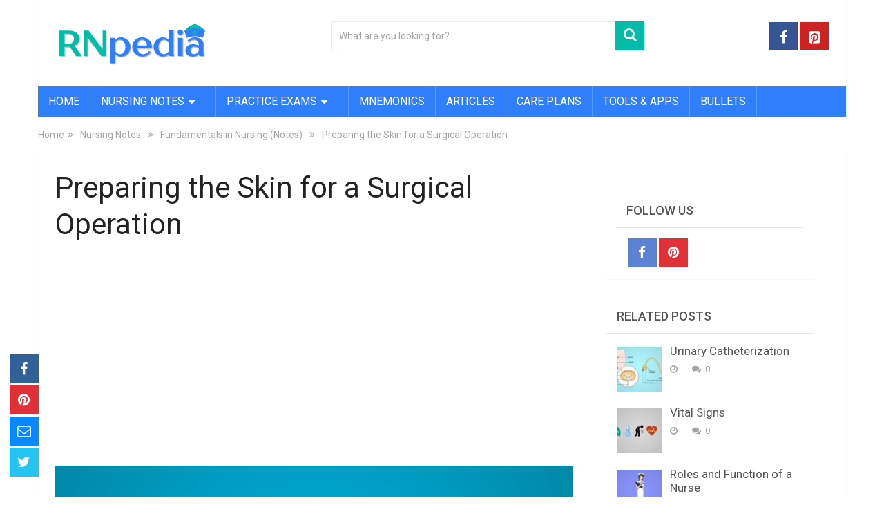

--- FILE ---
content_type: text/html; charset=UTF-8
request_url: https://www.rnpedia.com/nursing-notes/fundamentals-in-nursing-notes/preparing-skin-surgical-operation/
body_size: 15440
content:
<!DOCTYPE html>
<html class="no-js" lang="en-US">
<head>
	<meta charset="UTF-8">
	<!-- Always force latest IE rendering engine (even in intranet) & Chrome Frame -->
	<!--[if IE ]>
	<meta http-equiv="X-UA-Compatible" content="IE=edge,chrome=1">
	<![endif]-->
	<link rel="profile" href="http://gmpg.org/xfn/11" />
	
                    <link rel="icon" href="https://www.rnpedia.com/wp-content/uploads/2020/12/cropped-rnpedia-logo-32x32.png" sizes="32x32" />                    
                    <meta name="msapplication-TileImage" content="https://www.rnpedia.com/wp-content/uploads/2020/12/cropped-rnpedia-logo-270x270.png">        
                    <link rel="apple-touch-icon-precomposed" href="https://www.rnpedia.com/wp-content/uploads/2020/12/cropped-rnpedia-logo-180x180.png">        
                    <meta name="viewport" content="width=device-width, initial-scale=1">
            <meta name="apple-mobile-web-app-capable" content="yes">
            <meta name="apple-mobile-web-app-status-bar-style" content="black">
        
        	<link rel="pingback" href="https://www.rnpedia.com/xmlrpc.php" />
	<meta name='robots' content='index, follow, max-image-preview:large, max-snippet:-1, max-video-preview:-1' />
	<style>img:is([sizes="auto" i], [sizes^="auto," i]) { contain-intrinsic-size: 3000px 1500px }</style>
	<script type="text/javascript">document.documentElement.className = document.documentElement.className.replace( /\bno-js\b/,'js' );</script>
	<!-- This site is optimized with the Yoast SEO plugin v26.7 - https://yoast.com/wordpress/plugins/seo/ -->
	<title>Preparing the Skin for a Surgical Operation - RNpedia</title>
	<link rel="canonical" href="https://www.rnpedia.com/nursing-notes/fundamentals-in-nursing-notes/preparing-skin-surgical-operation/" />
	<meta property="og:locale" content="en_US" />
	<meta property="og:type" content="article" />
	<meta property="og:title" content="Preparing the Skin for a Surgical Operation - RNpedia" />
	<meta property="og:description" content="I. Purpose: To make the skin as clean as possible with a minimum irritation to prevent infection II. Preparation of the Patient and the Environment: Explain the procedure to the patient. Close the window if necessary Draw the curtains III. Equipments: Tray containing: Safety razor with new blade A bowl for soap solution A bowl for warm water Bottle of green soap Several O.S Cotton applicators Kidney basin Flashlight p.r.n Bath towel Washcloth Bed protector Bed screen p.r.n IV. Procedure: Read the order book to verify the patient’s name and the area to be shaved. Wash your hands and bring" />
	<meta property="og:url" content="https://www.rnpedia.com/nursing-notes/fundamentals-in-nursing-notes/preparing-skin-surgical-operation/" />
	<meta property="og:site_name" content="RNpedia" />
	<meta property="article:publisher" content="https://facebook.com/rnpedia" />
	<meta property="article:published_time" content="2014-12-28T10:23:28+00:00" />
	<meta property="article:modified_time" content="2017-09-20T03:20:26+00:00" />
	<meta property="og:image" content="https://secureservercdn.net/45.40.146.38/dcb.952.myftpupload.com/wp-content/uploads/2014/12/Preparing-the-Skin-for-a-Surgical-Operation.jpg?time=1663816885" />
	<meta property="og:image:width" content="1024" />
	<meta property="og:image:height" content="512" />
	<meta property="og:image:type" content="image/jpeg" />
	<meta name="author" content="rnpedia" />
	<meta name="twitter:label1" content="Written by" />
	<meta name="twitter:data1" content="rnpedia" />
	<meta name="twitter:label2" content="Est. reading time" />
	<meta name="twitter:data2" content="2 minutes" />
	<script type="application/ld+json" class="yoast-schema-graph">{"@context":"https://schema.org","@graph":[{"@type":"Article","@id":"https://www.rnpedia.com/nursing-notes/fundamentals-in-nursing-notes/preparing-skin-surgical-operation/#article","isPartOf":{"@id":"https://www.rnpedia.com/nursing-notes/fundamentals-in-nursing-notes/preparing-skin-surgical-operation/"},"author":{"name":"rnpedia","@id":"https://www.rnpedia.com/#/schema/person/6d7a0f1524fc0a81614ea47452ca84a0"},"headline":"Preparing the Skin for a Surgical Operation","datePublished":"2014-12-28T10:23:28+00:00","dateModified":"2017-09-20T03:20:26+00:00","mainEntityOfPage":{"@id":"https://www.rnpedia.com/nursing-notes/fundamentals-in-nursing-notes/preparing-skin-surgical-operation/"},"wordCount":438,"publisher":{"@id":"https://www.rnpedia.com/#organization"},"image":{"@id":"https://www.rnpedia.com/nursing-notes/fundamentals-in-nursing-notes/preparing-skin-surgical-operation/#primaryimage"},"thumbnailUrl":"https://www.rnpedia.com/wp-content/uploads/2014/12/Preparing-the-Skin-for-a-Surgical-Operation.jpg","articleSection":["Fundamentals in Nursing (Notes)"],"inLanguage":"en-US"},{"@type":"WebPage","@id":"https://www.rnpedia.com/nursing-notes/fundamentals-in-nursing-notes/preparing-skin-surgical-operation/","url":"https://www.rnpedia.com/nursing-notes/fundamentals-in-nursing-notes/preparing-skin-surgical-operation/","name":"Preparing the Skin for a Surgical Operation - RNpedia","isPartOf":{"@id":"https://www.rnpedia.com/#website"},"primaryImageOfPage":{"@id":"https://www.rnpedia.com/nursing-notes/fundamentals-in-nursing-notes/preparing-skin-surgical-operation/#primaryimage"},"image":{"@id":"https://www.rnpedia.com/nursing-notes/fundamentals-in-nursing-notes/preparing-skin-surgical-operation/#primaryimage"},"thumbnailUrl":"https://www.rnpedia.com/wp-content/uploads/2014/12/Preparing-the-Skin-for-a-Surgical-Operation.jpg","datePublished":"2014-12-28T10:23:28+00:00","dateModified":"2017-09-20T03:20:26+00:00","breadcrumb":{"@id":"https://www.rnpedia.com/nursing-notes/fundamentals-in-nursing-notes/preparing-skin-surgical-operation/#breadcrumb"},"inLanguage":"en-US","potentialAction":[{"@type":"ReadAction","target":["https://www.rnpedia.com/nursing-notes/fundamentals-in-nursing-notes/preparing-skin-surgical-operation/"]}]},{"@type":"ImageObject","inLanguage":"en-US","@id":"https://www.rnpedia.com/nursing-notes/fundamentals-in-nursing-notes/preparing-skin-surgical-operation/#primaryimage","url":"https://www.rnpedia.com/wp-content/uploads/2014/12/Preparing-the-Skin-for-a-Surgical-Operation.jpg","contentUrl":"https://www.rnpedia.com/wp-content/uploads/2014/12/Preparing-the-Skin-for-a-Surgical-Operation.jpg","width":1024,"height":512},{"@type":"BreadcrumbList","@id":"https://www.rnpedia.com/nursing-notes/fundamentals-in-nursing-notes/preparing-skin-surgical-operation/#breadcrumb","itemListElement":[{"@type":"ListItem","position":1,"name":"Home","item":"https://www.rnpedia.com/"},{"@type":"ListItem","position":2,"name":"Nursing Notes","item":"https://www.rnpedia.com/nursing-notes/"},{"@type":"ListItem","position":3,"name":"Fundamentals in Nursing (Notes)","item":"https://www.rnpedia.com/nursing-notes/fundamentals-in-nursing-notes/"},{"@type":"ListItem","position":4,"name":"Preparing the Skin for a Surgical Operation"}]},{"@type":"WebSite","@id":"https://www.rnpedia.com/#website","url":"https://www.rnpedia.com/","name":"RNpedia","description":"The best online academic resource for nurses.","publisher":{"@id":"https://www.rnpedia.com/#organization"},"potentialAction":[{"@type":"SearchAction","target":{"@type":"EntryPoint","urlTemplate":"https://www.rnpedia.com/?s={search_term_string}"},"query-input":{"@type":"PropertyValueSpecification","valueRequired":true,"valueName":"search_term_string"}}],"inLanguage":"en-US"},{"@type":"Organization","@id":"https://www.rnpedia.com/#organization","name":"RNpedia","url":"https://www.rnpedia.com/","logo":{"@type":"ImageObject","inLanguage":"en-US","@id":"https://www.rnpedia.com/#/schema/logo/image/","url":"https://secureservercdn.net/45.40.146.38/dcb.952.myftpupload.com/wp-content/uploads/2015/04/RNpedia-Logo-e1434859144540.png?time=1663816867","contentUrl":"https://secureservercdn.net/45.40.146.38/dcb.952.myftpupload.com/wp-content/uploads/2015/04/RNpedia-Logo-e1434859144540.png?time=1663816867","width":300,"height":279,"caption":"RNpedia"},"image":{"@id":"https://www.rnpedia.com/#/schema/logo/image/"},"sameAs":["https://facebook.com/rnpedia","https://x.com/rnpedia","https://www.pinterest.com/rnpedia/"]},{"@type":"Person","@id":"https://www.rnpedia.com/#/schema/person/6d7a0f1524fc0a81614ea47452ca84a0","name":"rnpedia","url":"https://www.rnpedia.com/author/rnpedia/"}]}</script>
	<!-- / Yoast SEO plugin. -->


<link rel='stylesheet' id='wp-block-library-css' href='https://www.rnpedia.com/wp-includes/css/dist/block-library/style.min.css?ver=6.8.3' type='text/css' media='all' />
<style id='wp-block-library-theme-inline-css' type='text/css'>
.wp-block-audio :where(figcaption){color:#555;font-size:13px;text-align:center}.is-dark-theme .wp-block-audio :where(figcaption){color:#ffffffa6}.wp-block-audio{margin:0 0 1em}.wp-block-code{border:1px solid #ccc;border-radius:4px;font-family:Menlo,Consolas,monaco,monospace;padding:.8em 1em}.wp-block-embed :where(figcaption){color:#555;font-size:13px;text-align:center}.is-dark-theme .wp-block-embed :where(figcaption){color:#ffffffa6}.wp-block-embed{margin:0 0 1em}.blocks-gallery-caption{color:#555;font-size:13px;text-align:center}.is-dark-theme .blocks-gallery-caption{color:#ffffffa6}:root :where(.wp-block-image figcaption){color:#555;font-size:13px;text-align:center}.is-dark-theme :root :where(.wp-block-image figcaption){color:#ffffffa6}.wp-block-image{margin:0 0 1em}.wp-block-pullquote{border-bottom:4px solid;border-top:4px solid;color:currentColor;margin-bottom:1.75em}.wp-block-pullquote cite,.wp-block-pullquote footer,.wp-block-pullquote__citation{color:currentColor;font-size:.8125em;font-style:normal;text-transform:uppercase}.wp-block-quote{border-left:.25em solid;margin:0 0 1.75em;padding-left:1em}.wp-block-quote cite,.wp-block-quote footer{color:currentColor;font-size:.8125em;font-style:normal;position:relative}.wp-block-quote:where(.has-text-align-right){border-left:none;border-right:.25em solid;padding-left:0;padding-right:1em}.wp-block-quote:where(.has-text-align-center){border:none;padding-left:0}.wp-block-quote.is-large,.wp-block-quote.is-style-large,.wp-block-quote:where(.is-style-plain){border:none}.wp-block-search .wp-block-search__label{font-weight:700}.wp-block-search__button{border:1px solid #ccc;padding:.375em .625em}:where(.wp-block-group.has-background){padding:1.25em 2.375em}.wp-block-separator.has-css-opacity{opacity:.4}.wp-block-separator{border:none;border-bottom:2px solid;margin-left:auto;margin-right:auto}.wp-block-separator.has-alpha-channel-opacity{opacity:1}.wp-block-separator:not(.is-style-wide):not(.is-style-dots){width:100px}.wp-block-separator.has-background:not(.is-style-dots){border-bottom:none;height:1px}.wp-block-separator.has-background:not(.is-style-wide):not(.is-style-dots){height:2px}.wp-block-table{margin:0 0 1em}.wp-block-table td,.wp-block-table th{word-break:normal}.wp-block-table :where(figcaption){color:#555;font-size:13px;text-align:center}.is-dark-theme .wp-block-table :where(figcaption){color:#ffffffa6}.wp-block-video :where(figcaption){color:#555;font-size:13px;text-align:center}.is-dark-theme .wp-block-video :where(figcaption){color:#ffffffa6}.wp-block-video{margin:0 0 1em}:root :where(.wp-block-template-part.has-background){margin-bottom:0;margin-top:0;padding:1.25em 2.375em}
</style>
<style id='classic-theme-styles-inline-css' type='text/css'>
/*! This file is auto-generated */
.wp-block-button__link{color:#fff;background-color:#32373c;border-radius:9999px;box-shadow:none;text-decoration:none;padding:calc(.667em + 2px) calc(1.333em + 2px);font-size:1.125em}.wp-block-file__button{background:#32373c;color:#fff;text-decoration:none}
</style>
<style id='inline-spoilers-block-style-inline-css' type='text/css'>
.wp-block-inline-spoilers-block{background:#f5f5f5;border:1px solid #c3cbd1;border-left-width:2px;box-sizing:border-box;clear:both;padding:0 10px}.wp-block-inline-spoilers-block .spoiler-title,.wp-block-inline-spoilers-block summary{background-color:#e9e9e6;background-image:url([data-uri]);background-position:6px;background-repeat:no-repeat;border-bottom:1px solid #c3cbd1;cursor:pointer;font-weight:700;line-height:1.5;list-style:none;margin:0 -10px -1px;outline:0;padding:0 6px 0 23px;text-align:left}.wp-block-inline-spoilers-block[open]>.spoiler-title,.wp-block-inline-spoilers-block[open]>summary{background-image:url([data-uri]);margin:0 -10px 2px}div.spoiler-wrap{background-color:#e9e9e6;border:1px solid #c3cbd1;border-left-width:2px;clear:both;display:block;margin:6px 0;padding:0}div.spoiler-head{color:#2a2a2a;cursor:pointer;display:block;font-weight:700;line-height:1.5;margin-left:6px;padding:0 6px 0 14px;text-align:left}div.spoiler-head.collapsed{background:url([data-uri]) 0 no-repeat}div.spoiler-head.expanded{background:url([data-uri]) 0 no-repeat}div.spoiler-head.collapsed.no-icon,div.spoiler-head.expanded.no-icon{background:0 0;cursor:auto;padding:0 6px}div.spoiler-body{background:#f5f5f5;border-top:1px solid #c3cbd1;padding:2px 6px}.wp-block-inline-spoilers-block:has(.spoiler-wrap){background:transparent;border:0;padding:0}

</style>
<link rel='stylesheet' id='quads-style-css-css' href='https://www.rnpedia.com/wp-content/plugins/quick-adsense-reloaded/includes/gutenberg/dist/blocks.style.build.css?ver=2.0.98.1' type='text/css' media='all' />
<style id='global-styles-inline-css' type='text/css'>
:root{--wp--preset--aspect-ratio--square: 1;--wp--preset--aspect-ratio--4-3: 4/3;--wp--preset--aspect-ratio--3-4: 3/4;--wp--preset--aspect-ratio--3-2: 3/2;--wp--preset--aspect-ratio--2-3: 2/3;--wp--preset--aspect-ratio--16-9: 16/9;--wp--preset--aspect-ratio--9-16: 9/16;--wp--preset--color--black: #000000;--wp--preset--color--cyan-bluish-gray: #abb8c3;--wp--preset--color--white: #ffffff;--wp--preset--color--pale-pink: #f78da7;--wp--preset--color--vivid-red: #cf2e2e;--wp--preset--color--luminous-vivid-orange: #ff6900;--wp--preset--color--luminous-vivid-amber: #fcb900;--wp--preset--color--light-green-cyan: #7bdcb5;--wp--preset--color--vivid-green-cyan: #00d084;--wp--preset--color--pale-cyan-blue: #8ed1fc;--wp--preset--color--vivid-cyan-blue: #0693e3;--wp--preset--color--vivid-purple: #9b51e0;--wp--preset--gradient--vivid-cyan-blue-to-vivid-purple: linear-gradient(135deg,rgba(6,147,227,1) 0%,rgb(155,81,224) 100%);--wp--preset--gradient--light-green-cyan-to-vivid-green-cyan: linear-gradient(135deg,rgb(122,220,180) 0%,rgb(0,208,130) 100%);--wp--preset--gradient--luminous-vivid-amber-to-luminous-vivid-orange: linear-gradient(135deg,rgba(252,185,0,1) 0%,rgba(255,105,0,1) 100%);--wp--preset--gradient--luminous-vivid-orange-to-vivid-red: linear-gradient(135deg,rgba(255,105,0,1) 0%,rgb(207,46,46) 100%);--wp--preset--gradient--very-light-gray-to-cyan-bluish-gray: linear-gradient(135deg,rgb(238,238,238) 0%,rgb(169,184,195) 100%);--wp--preset--gradient--cool-to-warm-spectrum: linear-gradient(135deg,rgb(74,234,220) 0%,rgb(151,120,209) 20%,rgb(207,42,186) 40%,rgb(238,44,130) 60%,rgb(251,105,98) 80%,rgb(254,248,76) 100%);--wp--preset--gradient--blush-light-purple: linear-gradient(135deg,rgb(255,206,236) 0%,rgb(152,150,240) 100%);--wp--preset--gradient--blush-bordeaux: linear-gradient(135deg,rgb(254,205,165) 0%,rgb(254,45,45) 50%,rgb(107,0,62) 100%);--wp--preset--gradient--luminous-dusk: linear-gradient(135deg,rgb(255,203,112) 0%,rgb(199,81,192) 50%,rgb(65,88,208) 100%);--wp--preset--gradient--pale-ocean: linear-gradient(135deg,rgb(255,245,203) 0%,rgb(182,227,212) 50%,rgb(51,167,181) 100%);--wp--preset--gradient--electric-grass: linear-gradient(135deg,rgb(202,248,128) 0%,rgb(113,206,126) 100%);--wp--preset--gradient--midnight: linear-gradient(135deg,rgb(2,3,129) 0%,rgb(40,116,252) 100%);--wp--preset--font-size--small: 13px;--wp--preset--font-size--medium: 20px;--wp--preset--font-size--large: 36px;--wp--preset--font-size--x-large: 42px;--wp--preset--spacing--20: 0.44rem;--wp--preset--spacing--30: 0.67rem;--wp--preset--spacing--40: 1rem;--wp--preset--spacing--50: 1.5rem;--wp--preset--spacing--60: 2.25rem;--wp--preset--spacing--70: 3.38rem;--wp--preset--spacing--80: 5.06rem;--wp--preset--shadow--natural: 6px 6px 9px rgba(0, 0, 0, 0.2);--wp--preset--shadow--deep: 12px 12px 50px rgba(0, 0, 0, 0.4);--wp--preset--shadow--sharp: 6px 6px 0px rgba(0, 0, 0, 0.2);--wp--preset--shadow--outlined: 6px 6px 0px -3px rgba(255, 255, 255, 1), 6px 6px rgba(0, 0, 0, 1);--wp--preset--shadow--crisp: 6px 6px 0px rgba(0, 0, 0, 1);}:where(.is-layout-flex){gap: 0.5em;}:where(.is-layout-grid){gap: 0.5em;}body .is-layout-flex{display: flex;}.is-layout-flex{flex-wrap: wrap;align-items: center;}.is-layout-flex > :is(*, div){margin: 0;}body .is-layout-grid{display: grid;}.is-layout-grid > :is(*, div){margin: 0;}:where(.wp-block-columns.is-layout-flex){gap: 2em;}:where(.wp-block-columns.is-layout-grid){gap: 2em;}:where(.wp-block-post-template.is-layout-flex){gap: 1.25em;}:where(.wp-block-post-template.is-layout-grid){gap: 1.25em;}.has-black-color{color: var(--wp--preset--color--black) !important;}.has-cyan-bluish-gray-color{color: var(--wp--preset--color--cyan-bluish-gray) !important;}.has-white-color{color: var(--wp--preset--color--white) !important;}.has-pale-pink-color{color: var(--wp--preset--color--pale-pink) !important;}.has-vivid-red-color{color: var(--wp--preset--color--vivid-red) !important;}.has-luminous-vivid-orange-color{color: var(--wp--preset--color--luminous-vivid-orange) !important;}.has-luminous-vivid-amber-color{color: var(--wp--preset--color--luminous-vivid-amber) !important;}.has-light-green-cyan-color{color: var(--wp--preset--color--light-green-cyan) !important;}.has-vivid-green-cyan-color{color: var(--wp--preset--color--vivid-green-cyan) !important;}.has-pale-cyan-blue-color{color: var(--wp--preset--color--pale-cyan-blue) !important;}.has-vivid-cyan-blue-color{color: var(--wp--preset--color--vivid-cyan-blue) !important;}.has-vivid-purple-color{color: var(--wp--preset--color--vivid-purple) !important;}.has-black-background-color{background-color: var(--wp--preset--color--black) !important;}.has-cyan-bluish-gray-background-color{background-color: var(--wp--preset--color--cyan-bluish-gray) !important;}.has-white-background-color{background-color: var(--wp--preset--color--white) !important;}.has-pale-pink-background-color{background-color: var(--wp--preset--color--pale-pink) !important;}.has-vivid-red-background-color{background-color: var(--wp--preset--color--vivid-red) !important;}.has-luminous-vivid-orange-background-color{background-color: var(--wp--preset--color--luminous-vivid-orange) !important;}.has-luminous-vivid-amber-background-color{background-color: var(--wp--preset--color--luminous-vivid-amber) !important;}.has-light-green-cyan-background-color{background-color: var(--wp--preset--color--light-green-cyan) !important;}.has-vivid-green-cyan-background-color{background-color: var(--wp--preset--color--vivid-green-cyan) !important;}.has-pale-cyan-blue-background-color{background-color: var(--wp--preset--color--pale-cyan-blue) !important;}.has-vivid-cyan-blue-background-color{background-color: var(--wp--preset--color--vivid-cyan-blue) !important;}.has-vivid-purple-background-color{background-color: var(--wp--preset--color--vivid-purple) !important;}.has-black-border-color{border-color: var(--wp--preset--color--black) !important;}.has-cyan-bluish-gray-border-color{border-color: var(--wp--preset--color--cyan-bluish-gray) !important;}.has-white-border-color{border-color: var(--wp--preset--color--white) !important;}.has-pale-pink-border-color{border-color: var(--wp--preset--color--pale-pink) !important;}.has-vivid-red-border-color{border-color: var(--wp--preset--color--vivid-red) !important;}.has-luminous-vivid-orange-border-color{border-color: var(--wp--preset--color--luminous-vivid-orange) !important;}.has-luminous-vivid-amber-border-color{border-color: var(--wp--preset--color--luminous-vivid-amber) !important;}.has-light-green-cyan-border-color{border-color: var(--wp--preset--color--light-green-cyan) !important;}.has-vivid-green-cyan-border-color{border-color: var(--wp--preset--color--vivid-green-cyan) !important;}.has-pale-cyan-blue-border-color{border-color: var(--wp--preset--color--pale-cyan-blue) !important;}.has-vivid-cyan-blue-border-color{border-color: var(--wp--preset--color--vivid-cyan-blue) !important;}.has-vivid-purple-border-color{border-color: var(--wp--preset--color--vivid-purple) !important;}.has-vivid-cyan-blue-to-vivid-purple-gradient-background{background: var(--wp--preset--gradient--vivid-cyan-blue-to-vivid-purple) !important;}.has-light-green-cyan-to-vivid-green-cyan-gradient-background{background: var(--wp--preset--gradient--light-green-cyan-to-vivid-green-cyan) !important;}.has-luminous-vivid-amber-to-luminous-vivid-orange-gradient-background{background: var(--wp--preset--gradient--luminous-vivid-amber-to-luminous-vivid-orange) !important;}.has-luminous-vivid-orange-to-vivid-red-gradient-background{background: var(--wp--preset--gradient--luminous-vivid-orange-to-vivid-red) !important;}.has-very-light-gray-to-cyan-bluish-gray-gradient-background{background: var(--wp--preset--gradient--very-light-gray-to-cyan-bluish-gray) !important;}.has-cool-to-warm-spectrum-gradient-background{background: var(--wp--preset--gradient--cool-to-warm-spectrum) !important;}.has-blush-light-purple-gradient-background{background: var(--wp--preset--gradient--blush-light-purple) !important;}.has-blush-bordeaux-gradient-background{background: var(--wp--preset--gradient--blush-bordeaux) !important;}.has-luminous-dusk-gradient-background{background: var(--wp--preset--gradient--luminous-dusk) !important;}.has-pale-ocean-gradient-background{background: var(--wp--preset--gradient--pale-ocean) !important;}.has-electric-grass-gradient-background{background: var(--wp--preset--gradient--electric-grass) !important;}.has-midnight-gradient-background{background: var(--wp--preset--gradient--midnight) !important;}.has-small-font-size{font-size: var(--wp--preset--font-size--small) !important;}.has-medium-font-size{font-size: var(--wp--preset--font-size--medium) !important;}.has-large-font-size{font-size: var(--wp--preset--font-size--large) !important;}.has-x-large-font-size{font-size: var(--wp--preset--font-size--x-large) !important;}
:where(.wp-block-post-template.is-layout-flex){gap: 1.25em;}:where(.wp-block-post-template.is-layout-grid){gap: 1.25em;}
:where(.wp-block-columns.is-layout-flex){gap: 2em;}:where(.wp-block-columns.is-layout-grid){gap: 2em;}
:root :where(.wp-block-pullquote){font-size: 1.5em;line-height: 1.6;}
</style>
<link rel='stylesheet' id='inline-spoilers-css-css' href='https://www.rnpedia.com/wp-content/plugins/inline-spoilers/build/style-index.css?ver=2.1.0' type='text/css' media='all' />
<link rel='stylesheet' id='quiz-maker-css' href='https://www.rnpedia.com/wp-content/plugins/quiz-maker/public/css/quiz-maker-public.css?ver=21.8.3.100' type='text/css' media='all' />
<link rel='stylesheet' id='wp-components-css' href='https://www.rnpedia.com/wp-includes/css/dist/components/style.min.css?ver=6.8.3' type='text/css' media='all' />
<link rel='stylesheet' id='godaddy-styles-css' href='https://www.rnpedia.com/wp-content/mu-plugins/vendor/wpex/godaddy-launch/includes/Dependencies/GoDaddy/Styles/build/latest.css?ver=2.0.2' type='text/css' media='all' />
<link rel='stylesheet' id='bsearch-style-css' href='https://www.rnpedia.com/wp-content/plugins/better-search/includes/css/bsearch-styles.min.css?ver=4.1.2' type='text/css' media='all' />
<link rel='stylesheet' id='sociallyviral-stylesheet-css' href='https://www.rnpedia.com/wp-content/themes/mts_sociallyviral/style.css?ver=6.8.3' type='text/css' media='all' />
<style id='sociallyviral-stylesheet-inline-css' type='text/css'>

        body, .sidebar.c-4-12, #header #s {background-color:#ffffff;background-image:url(https://www.rnpedia.com/wp-content/themes/mts_sociallyviral/images/nobg.png);}

        #primary-navigation, .navigation ul ul, .pagination a, .pagination .dots, .latestPost-review-wrapper, .single_post .thecategory, .single-prev-next a:hover, .tagcloud a:hover, #commentform input#submit:hover, .contactform #submit:hover, .post-label, .latestPost .review-type-circle.review-total-only, .latestPost .review-type-circle.wp-review-show-total, .bypostauthor .fn:after, #primary-navigation .navigation.mobile-menu-wrapper, #wpmm-megamenu .review-total-only, .owl-controls .owl-dot.active span, .owl-controls .owl-dot:hover span, .owl-prev, .owl-next, .woocommerce a.button, .woocommerce-page a.button, .woocommerce button.button, .woocommerce-page button.button, .woocommerce input.button, .woocommerce-page input.button, .woocommerce #respond input#submit, .woocommerce-page #respond input#submit, .woocommerce #content input.button, .woocommerce-page #content input.button, .woocommerce nav.woocommerce-pagination ul li a, .woocommerce-page nav.woocommerce-pagination ul li a, .woocommerce #content nav.woocommerce-pagination ul li a, .woocommerce-page #content nav.woocommerce-pagination ul li a, .woocommerce .bypostauthor:after, #searchsubmit, .woocommerce nav.woocommerce-pagination ul li span.current, .woocommerce-page nav.woocommerce-pagination ul li span.current, .woocommerce #content nav.woocommerce-pagination ul li span.current, .woocommerce-page #content nav.woocommerce-pagination ul li span.current, .woocommerce nav.woocommerce-pagination ul li a:hover, .woocommerce-page nav.woocommerce-pagination ul li a:hover, .woocommerce #content nav.woocommerce-pagination ul li a:hover, .woocommerce-page #content nav.woocommerce-pagination ul li a:hover, .woocommerce nav.woocommerce-pagination ul li a:focus, .woocommerce-page nav.woocommerce-pagination ul li a:focus, .woocommerce #content nav.woocommerce-pagination ul li a:focus, .woocommerce-page #content nav.woocommerce-pagination ul li a:focus, .woocommerce a.button, .woocommerce-page a.button, .woocommerce button.button, .woocommerce-page button.button, .woocommerce input.button, .woocommerce-page input.button, .woocommerce #respond input#submit, .woocommerce-page #respond input#submit, .woocommerce #content input.button, .woocommerce-page #content input.button { background-color: #2f7efc; color: #fff; }

        #searchform .fa-search, .currenttext, .pagination a:hover, .single .pagination a:hover .currenttext, .page-numbers.current, .pagination .nav-previous a:hover, .pagination .nav-next a:hover, .single-prev-next a, .tagcloud a, #commentform input#submit, .contact-form #mtscontact_submit, .woocommerce-product-search input[type='submit'], .woocommerce-account .woocommerce-MyAccount-navigation li.is-active { background-color: #00bca9; }

        .thecontent a, .post .tags a, #commentform a, .author-posts a:hover, .fn a, a { color: #2f7efc; }

        .latestPost .title:hover, .latestPost .title a:hover, .post-info a:hover, .single_post .post-info a:hover, .copyrights a:hover, .thecontent a:hover, .breadcrumb a:hover, .sidebar.c-4-12 a:hover, .post .tags a:hover, #commentform a:hover, .author-posts a, .reply a:hover, .ajax-search-results li a:hover, .ajax-search-meta .results-link { color: #00bca9; }

        .wpmm-megamenu-showing.wpmm-light-scheme { background-color:#2f7efc!important; }

        input#author:hover, input#email:hover, input#url:hover, #comment:hover, .contact-form input:hover, .contact-form textarea:hover, .woocommerce-product-search input[type='submit'] { border-color: #00bca9; }

        
        .shareit { bottom: 0; left: auto; margin: 0 0 0 -68px; width: 44px; position: fixed; padding: 5px; border:none; border-right: 0;}
        .share-item {margin: 2px;} .single-prev-next { width: 100%; } .single-prev-next a:nth-child(2) { float: right; } .rrssb-buttons li a .text { display: none; } .rrssb-buttons li.stumbleupon { max-width: 45px; }
        
        
        
        hr {
    border-color: #232323;
    width:"80%";
}

table {
    border-collapse: collapse;
}

table, td, th {
    border: 1px solid #C5C5C5;
}

.thecategory {
    display: none;
}
.single-prev-next {
    display: none;
}

strong, b { font-weight: 500 }

a:hover { color: #00c4bd }

#primary-navigation a {
    padding: 10px 15px;
}


::-moz-selection {
    background-color: #00bca9;
    color: #fff;
}

::selection {
    background-color: #00bca9;
    color: #fff;
}

.wp-caption p.wp-caption-text {
font-size: 14px;

}

@media screen and (max-width:848px){
.article {
    width: 100%;
}
.sidebar.c-4-12 {
    float: none;
    margin: auto;
    min-width: 300px;
}}


h3.featured-category-title a {
    font-size: 24px;
}


@media screen and (max-width: 480px) {
.featured-thumbnail {
    max-height: none !important;
}}

@media screen and (max-width: 480px) {
#featured-thumbnail {
    max-height: none !important;
}}


.related-posts article header {
    margin-bottom: 0;
    border-top: 0;
    min-height: inherit;
}

.latestPost header {
    min-height: 10px;
}

.home-h2 .sidebar .widget.mts_ad_300_widget > div {
background:#ffffff;
}

.ajax-search-results li .meta {
color: #EFEDE8;
}

i.fa.fa-calendar {
    display: none;
}

#logo img {
    width: 220px;  /* Set the logo width */
    height: 66px;  /* Set the logo height */
    object-fit: contain; /* Ensures the image scales correctly within the container */
}
            
</style>
<link rel='stylesheet' id='responsive-css' href='https://www.rnpedia.com/wp-content/themes/mts_sociallyviral/css/responsive.css?ver=6.8.3' type='text/css' media='all' />
<link rel='stylesheet' id='fontawesome-css' href='https://www.rnpedia.com/wp-content/themes/mts_sociallyviral/css/font-awesome.min.css?ver=6.8.3' type='text/css' media='all' />
<style id='quads-styles-inline-css' type='text/css'>

    .quads-location ins.adsbygoogle {
        background: transparent !important;
    }.quads-location .quads_rotator_img{ opacity:1 !important;}
    .quads.quads_ad_container { display: grid; grid-template-columns: auto; grid-gap: 10px; padding: 10px; }
    .grid_image{animation: fadeIn 0.5s;-webkit-animation: fadeIn 0.5s;-moz-animation: fadeIn 0.5s;
        -o-animation: fadeIn 0.5s;-ms-animation: fadeIn 0.5s;}
    .quads-ad-label { font-size: 12px; text-align: center; color: #333;}
    .quads_click_impression { display: none;} .quads-location, .quads-ads-space{max-width:100%;} @media only screen and (max-width: 480px) { .quads-ads-space, .penci-builder-element .quads-ads-space{max-width:340px;}}
</style>
<script type="text/javascript" src="https://www.rnpedia.com/wp-includes/js/jquery/jquery.min.js?ver=3.7.1" id="jquery-core-js"></script>
<script type="text/javascript" src="https://www.rnpedia.com/wp-content/plugins/wp-quads-pro/assets/js/ads.js?ver=2.0.98.1" id="quads-ad-ga-js"></script>
<script type="text/javascript" id="mts_ajax-js-extra">
/* <![CDATA[ */
var mts_ajax_search = {"url":"https:\/\/www.rnpedia.com\/wp-admin\/admin-ajax.php","ajax_search":"1"};
/* ]]> */
</script>
<script type="text/javascript" async="async" src="https://www.rnpedia.com/wp-content/themes/mts_sociallyviral/js/ajax.js?ver=6.8.3" id="mts_ajax-js"></script>
<link rel="https://api.w.org/" href="https://www.rnpedia.com/wp-json/" /><link rel="alternate" title="JSON" type="application/json" href="https://www.rnpedia.com/wp-json/wp/v2/posts/446" /><script async src="https://www.rnpedia.com/wp-content/uploads/perfmatters/gtagv4.js?id=G-HN8J9SCJVG"></script><script>window.dataLayer = window.dataLayer || [];function gtag(){dataLayer.push(arguments);}gtag("js", new Date());gtag("config", "G-HN8J9SCJVG");</script><script src="//pagead2.googlesyndication.com/pagead/js/adsbygoogle.js"></script><script>document.cookie = 'quads_browser_width='+screen.width;</script><!-- WP QUADS PRO 2.0.29 Google Auto Ads //--><script async src="//pagead2.googlesyndication.com/pagead/js/adsbygoogle.js"></script>
<script>
     (adsbygoogle = window.adsbygoogle || []).push({
          google_ad_client: "ca-pub-3893208120858259",
          enable_page_level_ads: true
     });
</script><link href="//fonts.googleapis.com/css?family=Roboto:normal|Roboto:500&amp;subset=latin" rel="stylesheet" type="text/css">
<style type="text/css">
sup { font-family: 'Roboto', 'Arial Black', Gadget, sans-serif; font-weight: normal; font-size: 14px; color: #dd3333;vertical-align: super; font-style: italic; }
blockquote { font-family: 'Roboto', Helvetica, Arial, sans-serif; font-weight: normal; font-size: 18px; color: #212121;font-style: italic; }
#logo a { font-family: 'Roboto'; font-weight: 500; font-size: 44px; color: #33bcf2; }
#primary-navigation li, #primary-navigation li a { font-family: 'Roboto'; font-weight: normal; font-size: 16px; color: #ffffff;text-transform: uppercase; }
.latestPost .title, .latestPost .title a { font-family: 'Roboto'; font-weight: normal; font-size: 18px; color: #2f7efc;line-height: 36px; }
.single-title { font-family: 'Roboto'; font-weight: normal; font-size: 42px; color: #232323;line-height: 53px; }
body { font-family: 'Roboto'; font-weight: normal; font-size: 18px; color: #212121; }
.widget .widget-title { font-family: 'Roboto'; font-weight: 500; font-size: 18px; color: #555555;text-transform: uppercase; }
#sidebars .widget { font-family: 'Roboto'; font-weight: normal; font-size: 16px; color: #707070; }
.footer-widgets { font-family: 'Roboto'; font-weight: normal; font-size: 14px; color: #707070; }
h1 { font-family: 'Roboto'; font-weight: normal; font-size: 39px; color: #0c0c0c; }
h2 { font-family: 'Roboto'; font-weight: normal; font-size: 34px; color: #0c0c0c; }
h3 { font-family: 'Roboto'; font-weight: normal; font-size: 29px; color: #0c0c0c; }
h4 { font-family: 'Roboto'; font-weight: normal; font-size: 25px; color: #0c0c0c; }
h5 { font-family: 'Roboto'; font-weight: normal; font-size: 21px; color: #0c0c0c; }
h6 { font-family: 'Roboto'; font-weight: normal; font-size: 18px; color: #0c0c0c; }
</style>
<script type="application/ld+json">
{
    "@context": "http://schema.org",
    "@type": "BlogPosting",
    "mainEntityOfPage": {
        "@type": "WebPage",
        "@id": "https://www.rnpedia.com/nursing-notes/fundamentals-in-nursing-notes/preparing-skin-surgical-operation/"
    },
    "headline": "Preparing the Skin for a Surgical Operation",
    "image": {
        "@type": "ImageObject",
        "url": "https://www.rnpedia.com/wp-content/uploads/2014/12/Preparing-the-Skin-for-a-Surgical-Operation.jpg",
        "width": 1024,
        "height": 512
    },
    "datePublished": "2014-12-28T10:23:28+0000",
    "dateModified": "2017-09-20T03:20:26+0000",
    "author": {
        "@type": "Person",
        "name": "rnpedia"
    },
    "publisher": {
        "@type": "Organization",
        "name": "RNpedia",
        "logo": {
            "@type": "ImageObject",
            "url": "https://www.rnpedia.com/wp-content/uploads/2024/08/RNpedia-Logo.png",
            "width": 440,
            "height": 132
        }
    },
    "description": "I. Purpose:To make the skin as clean as possible with a minimum irritation to prevent infectionII. Preparation"
}
</script>
<style type="text/css">
/*  Tabby Responsive Tabs: cubecolour.co.uk/tabby-responsive-tabs-customiser */
.responsive-tabs .responsive-tabs__heading {display: none;}.responsive-tabs .responsive-tabs__list__item {display: inline;cursor: pointer;}.responsive-tabs-wrapper {clear: both;margin-bottom: 20px;zoom: 1;}.responsive-tabs-wrapper:before,.responsive-tabs-wrapper:after {content: "";display: table;}.responsive-tabs-wrapper:after {clear: both;}.responsive-tabs .responsive-tabs__heading:focus,.responsive-tabs .responsive-tabs__list__item:focus {outline: 1px solid transparent;}.responsive-tabs .responsive-tabs__heading--active:focus,.responsive-tabs .responsive-tabs__list__item--active:focus {outline: none;}.responsive-tabs ul.responsive-tabs__list {font-size: 16px;line-height: 16px;margin: 0px 0 0 0px;padding: 0;}.responsive-tabs .responsive-tabs__list__item {background: #12a98e;border: 1px solid #615f5f;border-bottom: none;-webkit-border-top-left-radius: 0px;-webkit-border-top-right-radius: 0px;-moz-border-radius-topleft: 0px;-moz-border-radius-topright: 0px;border-top-left-radius: 0px;border-top-right-radius: 0px;color: #ffffff;font-size: 16px;line-height: 17px;text-transform: uppercase;margin: 1px 1px 0 0;padding: 10px 20px 10px;white-space: nowrap;float: left;-webkit-user-select: none;-moz-user-select: none;-ms-user-select: none;user-select: none;}.responsive-tabs .responsive-tabs__list__item .fa {margin-right: 12px;line-height: 0.8;}.responsive-tabs .responsive-tabs__list__item:hover {color: #ffffff;background: #0092cc;}.responsive-tabs .responsive-tabs__list__item--active, .responsive-tabs .responsive-tabs__list__item--active:hover {background: #ffffff;border-color: #020202;color: #000000;padding-bottom: 11px;margin-top: 0;position: relative;top: 1px;}.responsive-tabs .responsive-tabs__panel {background: #ffffff;border: 1px solid #020202;border-top: 1px solid #020202;-webkit-border-radius: 0px;-moz-border-radius: 0px;border-radius: 0px;-webkit-border-top-left-radius: 0px;-moz-border-radius-topleft: 0px;border-top-left-radius: 0px;clear: left;margin-bottom: 0;padding: 20px 20px 0;word-wrap: break-word;}.responsive-tabs .responsive-tabs__panel:after { content: "";display: block; height: 0; clear: both;}.responsive-tabs__list .fa {display:none;}@media (min-width: 768px) {.responsive-tabs .responsive-tabs__panel--closed-accordion-only {display: block;}}@media (max-width: 767px) {.responsive-tabs .responsive-tabs__list {display: none;}.responsive-tabs .responsive-tabs__heading {display: block;cursor: pointer;}.responsive-tabs-wrapper {border-top: 1px solid #4b4343;}.responsive-tabs .responsive-tabs__heading {background: #12a98e;border: 1px solid #4b4343;border-top: none;color: #ffffff;font-size: 16px;font-weight: normal;text-transform: uppercase;margin: 0;padding: 10px 0;padding-left: 20px;position: relative;}.responsive-tabs .responsive-tabs__heading .fa {margin-right: 12px;display:none;}.responsive-tabs .responsive-tabs__heading:after {border-left: 6px solid transparent;border-right: 6px solid transparent;border-top: 6px solid #ffffff;content:"";display: block;position: absolute;right: 20px;top: 20px;height: 0; width: 0; }.responsive-tabs .responsive-tabs__heading:hover {background: #0092cc;color: #ffffff;}.responsive-tabs .responsive-tabs__heading:hover:after {border-top: 6px solid #ffffff;}.responsive-tabs .responsive-tabs__heading--active,.responsive-tabs .responsive-tabs__heading--active:hover {background: #0092cc;color: #ffffff;}.responsive-tabs .responsive-tabs__heading--active:after,.responsive-tabs .responsive-tabs__heading--active:hover:after {border-bottom: 6px solid #ffffff;border-top: 0;top: 18px;}.responsive-tabs .responsive-tabs__panel {background: #ffffff;border: 1px solid #4b4343;-webkit-border-radius: 0;-moz-border-radius: 0;border-radius: 0;border-top: none;margin: 0;padding: 0 20px;padding-top: 20px;}}</style><link rel="icon" href="https://www.rnpedia.com/wp-content/uploads/2020/12/cropped-rnpedia-logo-32x32.png" sizes="32x32" />
<link rel="icon" href="https://www.rnpedia.com/wp-content/uploads/2020/12/cropped-rnpedia-logo-192x192.png" sizes="192x192" />
<link rel="apple-touch-icon" href="https://www.rnpedia.com/wp-content/uploads/2020/12/cropped-rnpedia-logo-180x180.png" />
<meta name="msapplication-TileImage" content="https://www.rnpedia.com/wp-content/uploads/2020/12/cropped-rnpedia-logo-270x270.png" />
</head>
<body id="blog" class="wp-singular post-template-default single single-post postid-446 single-format-standard wp-embed-responsive wp-theme-mts_sociallyviral main">    
	<div class="main-container">
		<header id="site-header" role="banner" itemscope itemtype="http://schema.org/WPHeader">
			<div class="container">
				<div id="header">
					<div class="logo-wrap">
																												  <h2 id="logo" class="image-logo" itemprop="headline">
										<a href="https://www.rnpedia.com"><img src="https://www.rnpedia.com/wp-content/uploads/2024/08/RNpedia-Logo.png" alt="RNpedia" width="440" height="132"></a>
									</h2><!-- END #logo -->
																		</div>

											<div class="header-search"><form method="get" id="searchform" class="search-form" action="https://www.rnpedia.com" _lpchecked="1">
	<fieldset>
		<input type="search" name="s" id="s" value="" placeholder="What are you looking for?"  autocomplete="off" />
		<button id="search-image" class="sbutton" type="submit" value="">
	    		<i class="fa fa-search"></i>
	    	</button>
	</fieldset>
</form>
</div>
					
											<div class="header-social">
					        					            					                <a href="https://www.facebook.com/RNpedia/" class="header-facebook" style="background: #375593" target="_blank"><span class="fa fa-facebook"></span></a>
					            					        					            					                <a href="https://www.pinterest.com/rnpedia/" class="header-pinterest-square" style="background: #cc2222" target="_blank"><span class="fa fa-pinterest-square"></span></a>
					            					        					    </div>
					
					

			        											<div id="primary-navigation" class="primary-navigation" role="navigation" itemscope itemtype="http://schema.org/SiteNavigationElement">
											<a href="#" id="pull" class="toggle-mobile-menu">Menu</a>
													<nav class="navigation clearfix">
																	<ul id="menu-latest" class="menu clearfix"><li id="menu-item-8243" class="menu-item menu-item-type-custom menu-item-object-custom menu-item-home menu-item-8243"><a href="https://www.rnpedia.com/">Home</a></li>
<li id="menu-item-7928" class="menu-item menu-item-type-post_type menu-item-object-page menu-item-has-children menu-item-7928"><a href="https://www.rnpedia.com/nursing-notes/">Nursing Notes</a>
<ul class="sub-menu">
	<li id="menu-item-7927" class="menu-item menu-item-type-post_type menu-item-object-page menu-item-7927"><a href="https://www.rnpedia.com/nursing-notes/fundamentals-in-nursing-notes/">Fundamentals in Nursing (Notes)</a></li>
	<li id="menu-item-8117" class="menu-item menu-item-type-post_type menu-item-object-page menu-item-8117"><a href="https://www.rnpedia.com/nursing-notes/maternal-and-child-nursing-notes/">Maternal and Child Nursing (Notes)</a></li>
	<li id="menu-item-8116" class="menu-item menu-item-type-post_type menu-item-object-page menu-item-8116"><a href="https://www.rnpedia.com/nursing-notes/medical-surgical-nursing-notes/">Medical &#038; Surgical Nursing (Notes)</a></li>
	<li id="menu-item-8119" class="menu-item menu-item-type-post_type menu-item-object-page menu-item-8119"><a href="https://www.rnpedia.com/nursing-notes/psychiatric-nursing-notes/">Psychiatric Nursing (Notes)</a></li>
	<li id="menu-item-8120" class="menu-item menu-item-type-post_type menu-item-object-page menu-item-8120"><a href="https://www.rnpedia.com/nursing-notes/pharmacology-drug-study-notes/">Pharmacology &#038; Drug Study (Notes)</a></li>
	<li id="menu-item-8121" class="menu-item menu-item-type-post_type menu-item-object-page menu-item-8121"><a href="https://www.rnpedia.com/nursing-notes/communicable-diseases-notes/">Communicable Diseases (Notes)</a></li>
	<li id="menu-item-8118" class="menu-item menu-item-type-post_type menu-item-object-page menu-item-8118"><a href="https://www.rnpedia.com/nursing-notes/community-health-nursing-notes/">Community Health Nursing (Notes)</a></li>
	<li id="menu-item-8122" class="menu-item menu-item-type-post_type menu-item-object-page menu-item-8122"><a href="https://www.rnpedia.com/nursing-notes/nursing-research-notes/">Nursing Research (Notes)</a></li>
</ul>
</li>
<li id="menu-item-7926" class="menu-item menu-item-type-post_type menu-item-object-page menu-item-has-children menu-item-7926"><a href="https://www.rnpedia.com/practice-exams/">Practice Exams</a>
<ul class="sub-menu">
	<li id="menu-item-8123" class="menu-item menu-item-type-post_type menu-item-object-page menu-item-8123"><a href="https://www.rnpedia.com/practice-exams/nclex-exam/">NCLEX Exam</a></li>
	<li id="menu-item-8124" class="menu-item menu-item-type-post_type menu-item-object-page menu-item-8124"><a href="https://www.rnpedia.com/practice-exams/fundamentals-of-nursing-exams/">Fundamentals of Nursing (NCLEX Exams)</a></li>
	<li id="menu-item-8125" class="menu-item menu-item-type-post_type menu-item-object-page menu-item-8125"><a href="https://www.rnpedia.com/practice-exams/maternal-and-child-health-nursing-exams/">Maternal and Child Health Nursing (NCLEX Exams)</a></li>
	<li id="menu-item-8126" class="menu-item menu-item-type-post_type menu-item-object-page menu-item-8126"><a href="https://www.rnpedia.com/practice-exams/medical-and-surgical-nursing-exams/">Medical and Surgical Nursing (NCLEX Exams)</a></li>
	<li id="menu-item-8127" class="menu-item menu-item-type-post_type menu-item-object-page menu-item-8127"><a href="https://www.rnpedia.com/practice-exams/psychiatric-nursing-exams/">Psychiatric Nursing (NCLEX Exams)</a></li>
	<li id="menu-item-8128" class="menu-item menu-item-type-post_type menu-item-object-page menu-item-8128"><a href="https://www.rnpedia.com/practice-exams/pharmacology-and-drug-calculation-exams/">Pharmacology and Drug Calculation (NCLEX Exams)</a></li>
	<li id="menu-item-8129" class="menu-item menu-item-type-post_type menu-item-object-page menu-item-8129"><a href="https://www.rnpedia.com/practice-exams/philippine-nursing-licensure-exam-pnle/">Philippine Nursing Licensure Exam (PNLE)</a></li>
</ul>
</li>
<li id="menu-item-8130" class="menu-item menu-item-type-post_type menu-item-object-page menu-item-8130"><a href="https://www.rnpedia.com/mnemonics-and-tips/">Mnemonics</a></li>
<li id="menu-item-6808" class="menu-item menu-item-type-taxonomy menu-item-object-category menu-item-6808"><a href="https://www.rnpedia.com/category/nursing-articles/">Articles</a></li>
<li id="menu-item-8131" class="menu-item menu-item-type-post_type menu-item-object-page menu-item-8131"><a href="https://www.rnpedia.com/nursing-notes/nursing-care-plans/">Care Plans</a></li>
<li id="menu-item-8132" class="menu-item menu-item-type-post_type menu-item-object-page menu-item-8132"><a href="https://www.rnpedia.com/tools-apps/">Tools &#038; Apps</a></li>
<li id="menu-item-8133" class="menu-item menu-item-type-post_type menu-item-object-page menu-item-8133"><a href="https://www.rnpedia.com/nursing-bullets/">Bullets</a></li>
</ul>															</nav>
							<nav class="navigation mobile-only clearfix mobile-menu-wrapper">
								<ul id="menu-latest-1" class="menu clearfix"><li class="menu-item menu-item-type-custom menu-item-object-custom menu-item-home menu-item-8243"><a href="https://www.rnpedia.com/">Home</a></li>
<li class="menu-item menu-item-type-post_type menu-item-object-page menu-item-has-children menu-item-7928"><a href="https://www.rnpedia.com/nursing-notes/">Nursing Notes</a>
<ul class="sub-menu">
	<li class="menu-item menu-item-type-post_type menu-item-object-page menu-item-7927"><a href="https://www.rnpedia.com/nursing-notes/fundamentals-in-nursing-notes/">Fundamentals in Nursing (Notes)</a></li>
	<li class="menu-item menu-item-type-post_type menu-item-object-page menu-item-8117"><a href="https://www.rnpedia.com/nursing-notes/maternal-and-child-nursing-notes/">Maternal and Child Nursing (Notes)</a></li>
	<li class="menu-item menu-item-type-post_type menu-item-object-page menu-item-8116"><a href="https://www.rnpedia.com/nursing-notes/medical-surgical-nursing-notes/">Medical &#038; Surgical Nursing (Notes)</a></li>
	<li class="menu-item menu-item-type-post_type menu-item-object-page menu-item-8119"><a href="https://www.rnpedia.com/nursing-notes/psychiatric-nursing-notes/">Psychiatric Nursing (Notes)</a></li>
	<li class="menu-item menu-item-type-post_type menu-item-object-page menu-item-8120"><a href="https://www.rnpedia.com/nursing-notes/pharmacology-drug-study-notes/">Pharmacology &#038; Drug Study (Notes)</a></li>
	<li class="menu-item menu-item-type-post_type menu-item-object-page menu-item-8121"><a href="https://www.rnpedia.com/nursing-notes/communicable-diseases-notes/">Communicable Diseases (Notes)</a></li>
	<li class="menu-item menu-item-type-post_type menu-item-object-page menu-item-8118"><a href="https://www.rnpedia.com/nursing-notes/community-health-nursing-notes/">Community Health Nursing (Notes)</a></li>
	<li class="menu-item menu-item-type-post_type menu-item-object-page menu-item-8122"><a href="https://www.rnpedia.com/nursing-notes/nursing-research-notes/">Nursing Research (Notes)</a></li>
</ul>
</li>
<li class="menu-item menu-item-type-post_type menu-item-object-page menu-item-has-children menu-item-7926"><a href="https://www.rnpedia.com/practice-exams/">Practice Exams</a>
<ul class="sub-menu">
	<li class="menu-item menu-item-type-post_type menu-item-object-page menu-item-8123"><a href="https://www.rnpedia.com/practice-exams/nclex-exam/">NCLEX Exam</a></li>
	<li class="menu-item menu-item-type-post_type menu-item-object-page menu-item-8124"><a href="https://www.rnpedia.com/practice-exams/fundamentals-of-nursing-exams/">Fundamentals of Nursing (NCLEX Exams)</a></li>
	<li class="menu-item menu-item-type-post_type menu-item-object-page menu-item-8125"><a href="https://www.rnpedia.com/practice-exams/maternal-and-child-health-nursing-exams/">Maternal and Child Health Nursing (NCLEX Exams)</a></li>
	<li class="menu-item menu-item-type-post_type menu-item-object-page menu-item-8126"><a href="https://www.rnpedia.com/practice-exams/medical-and-surgical-nursing-exams/">Medical and Surgical Nursing (NCLEX Exams)</a></li>
	<li class="menu-item menu-item-type-post_type menu-item-object-page menu-item-8127"><a href="https://www.rnpedia.com/practice-exams/psychiatric-nursing-exams/">Psychiatric Nursing (NCLEX Exams)</a></li>
	<li class="menu-item menu-item-type-post_type menu-item-object-page menu-item-8128"><a href="https://www.rnpedia.com/practice-exams/pharmacology-and-drug-calculation-exams/">Pharmacology and Drug Calculation (NCLEX Exams)</a></li>
	<li class="menu-item menu-item-type-post_type menu-item-object-page menu-item-8129"><a href="https://www.rnpedia.com/practice-exams/philippine-nursing-licensure-exam-pnle/">Philippine Nursing Licensure Exam (PNLE)</a></li>
</ul>
</li>
<li class="menu-item menu-item-type-post_type menu-item-object-page menu-item-8130"><a href="https://www.rnpedia.com/mnemonics-and-tips/">Mnemonics</a></li>
<li class="menu-item menu-item-type-taxonomy menu-item-object-category menu-item-6808"><a href="https://www.rnpedia.com/category/nursing-articles/">Articles</a></li>
<li class="menu-item menu-item-type-post_type menu-item-object-page menu-item-8131"><a href="https://www.rnpedia.com/nursing-notes/nursing-care-plans/">Care Plans</a></li>
<li class="menu-item menu-item-type-post_type menu-item-object-page menu-item-8132"><a href="https://www.rnpedia.com/tools-apps/">Tools &#038; Apps</a></li>
<li class="menu-item menu-item-type-post_type menu-item-object-page menu-item-8133"><a href="https://www.rnpedia.com/nursing-bullets/">Bullets</a></li>
</ul>							</nav>
											</div>
					 

				</div><!-- #header-->
			</div><!--.container-->
		</header>
		<div class="breadcrumb" itemscope itemtype="https://schema.org/BreadcrumbList"><div itemprop="itemListElement" itemscope
	      itemtype="https://schema.org/ListItem" class="root"><a href="https://www.rnpedia.com" itemprop="item"><span itemprop="name">Home</span><meta itemprop="position" content="1" /></a></div><div><i class="fa fa-angle-double-right"></i></div><div itemprop="itemListElement" itemscope
					      itemtype="https://schema.org/ListItem"><a href="https://www.rnpedia.com/category/nursing-notes/" itemprop="item"><span itemprop="name">Nursing Notes</span><meta itemprop="position" content="2" /></a></div><div><i class="fa fa-angle-double-right"></i></div><div itemprop="itemListElement" itemscope
					      itemtype="https://schema.org/ListItem"><a href="https://www.rnpedia.com/category/nursing-notes/fundamentals-in-nursing-notes/" itemprop="item"><span itemprop="name">Fundamentals in Nursing (Notes)</span><meta itemprop="position" content="2" /></a></div><div><i class="fa fa-angle-double-right"></i></div><div itemprop="itemListElement" itemscope itemtype="https://schema.org/ListItem"><span itemprop="name">Preparing the Skin for a Surgical Operation</span><meta itemprop="position" content="3" /></div></div><div id="page" class="single">

		
	<article class="article">
		<div id="content_box" >
							<div id="post-446" class="g post post-446 type-post status-publish format-standard has-post-thumbnail hentry category-fundamentals-in-nursing-notes has_thumb">
													<div class="single_post">
									<header>
													                                <div class="thecategory"><i class="fa fa-globe"></i> <a href="https://www.rnpedia.com/category/nursing-notes/fundamentals-in-nursing-notes/" title="View all posts in Fundamentals in Nursing (Notes)">Fundamentals in Nursing (Notes)</a></div>
			                            										<h1 class="title single-title entry-title">Preparing the Skin for a Surgical Operation</h1>
																			</header><!--.headline_area-->
									<div class="post-single-content box mark-links entry-content">
																				<div class="single-prev-next">
											<a href="https://www.rnpedia.com/nursing-notes/fundamentals-in-nursing-notes/nursing-process/planning/" rel="prev"><i class="fa fa-long-arrow-left"></i> Prev Article</a>											<a href="https://www.rnpedia.com/nursing-notes/fundamentals-in-nursing-notes/private-duty-nursing-roles-responsibilities/" rel="next">Next Article <i class="fa fa-long-arrow-right"></i></a>										</div>
										<div class="thecontent clearfix">
																						
<!-- WP QUADS Content Ad Plugin v. 2.0.98.1 -->
<div class="quads-location quads-ad2" id="quads-ad2" style="float:none;margin:3px 0 3px 0;text-align:center;">

 <!-- WP QUADS - Quick AdSense Reloaded v.2.0.98.1 Content AdSense async --> 


<script >
var quads_screen_width = document.body.clientWidth;
if ( quads_screen_width >= 1140 ) {document.write('<ins class="adsbygoogle" style="display:block;" data-ad-client="pub-3893208120858259" data-ad-slot="6040242954" data-ad-format="auto"></ins>');
            (adsbygoogle = window.adsbygoogle || []).push({});
            }if ( quads_screen_width >= 1024  && quads_screen_width < 1140 ) {document.write('<ins class="adsbygoogle" style="display:block;" data-ad-client="pub-3893208120858259" data-ad-slot="6040242954" data-ad-format="auto"></ins>');
            (adsbygoogle = window.adsbygoogle || []).push({});
            }if ( quads_screen_width >= 768  && quads_screen_width < 1024 ) {document.write('<ins class="adsbygoogle" style="display:block;" data-ad-client="pub-3893208120858259" data-ad-slot="6040242954" data-ad-format="auto"></ins>');
            (adsbygoogle = window.adsbygoogle || []).push({});
            }if ( quads_screen_width < 768 ) {document.write('<ins class="adsbygoogle" style="display:block;" data-ad-client="pub-3893208120858259" data-ad-slot="6040242954" data-ad-format="auto"></ins>');
            (adsbygoogle = window.adsbygoogle || []).push({});
            }
</script>

 <!-- end WP QUADS --> 


</div>
<p><img fetchpriority="high" decoding="async" class="aligncenter wp-image-9141" src="[data-uri]" data-layzr="https://www.rnpedia.com/wp-content/uploads/2014/12/Preparing-the-Skin-for-a-Surgical-Operation.jpg" alt="" width="800" height="400" /></p>
<h5>I. Purpose:</h5>
<p>To make the skin as clean as possible with a minimum irritation to prevent infection</p>
<h5>II. Preparation of the Patient and the Environment:</h5>
<ol>
<li>Explain the procedure to the patient.</li>
<li>Close the window if necessary</li>
<li>Draw the curtains</li>
</ol>
<h5>III. Equipments:</h5>
<p><strong>Tray containing:</strong></p>
<ul>
<li>Safety razor with new blade</li>
<li>A bowl for soap solution</li>
<li>A bowl for warm water</li>
<li>Bottle of green soap</li>
<li>Several O.S</li>
<li>Cotton applicators</li>
<li>Kidney basin</li>
<li>Flashlight p.r.n</li>
<li>Bath towel</li>
<li>Washcloth</li>
<li>Bed protector</li>
<li>Bed screen p.r.n</li>
</ul>
<h5>IV. Procedure:</h5>
<ol>
<li>Read the order book to verify the patient’s name and the area to be shaved.</li>
<li>Wash your hands and bring the equipment to the bedside.</li>
<li>Screen the bed, and replace top sheet with bath blanket. Fanfold to sheet at foot of bed. Place bed protector under area to be shaved. Impose area. Place light in a convenient location to provide the best light for shaving.</li>
<li>Inspect the area for any signs of eruptions or break in the skin.</li>
<li>Report to the headnurse if any skin abrasions are noted.</li>
<li>If the hair is long. It is clipped with scissors first.</li>
<li>With an O.S. and soap solution, lather the area thoroughly being careful not to irritate the skin by rubbing too vigorously.</li>
<li>Hold the skin taut and shave the area following the shaft of the hair.</li>
<li>Rinse razor as necessary in the small bowl of water.</li>
<li>Use the cotton applicator to cleanse the umbilicus if it is an abdominal operation.</li>
<li>If the area to be prepared includes the pubic or perineal area, shave the pubic region last. Drape the patient with the blanket for the perineal preparation. Pace the bed protector under the buttocks. Remove excess hair from the razor with toilet tissue and place in kidney basin or paper bag.</li>
<li>When the entire area is shaved, the skin is cleansed well with soap and water.</li>
<li>Inspect the entire area with the flashlight. Remove any remaining hair.</li>
<li>Replace top sheet, make patient comfortable and carry equipment to the utility room.</li>
</ol>
<h5>V. After Care of Equipment:</h5>
<ol>
<li>Discard blade. Cleanse safety razor and sterilize.</li>
<li>Cleanse other equipment well with soap and water and keep in proper places.</li>
</ol>
<p><strong>Important Note:</strong></p>
<ol>
<li>The area varies with the type of operation and may vary with different but an extensive area is always prepared. This allows extension of the operative field when necessary.</li>
<li>Preparation of local skin area is usually done in the evening before the scheduled time for surgery except in emergency cases.</li>
<li>For operation in the head or face or orthopedic cases, shaving is frequently done in the morning of operation.</li>
</ol>

<!-- WP QUADS Content Ad Plugin v. 2.0.98.1 -->
<div class="quads-location quads-ad3" id="quads-ad3" style="float:none;margin:3px 0 3px 0;text-align:center;">

 <!-- WP QUADS - Quick AdSense Reloaded v.2.0.98.1 Content AdSense async --> 


<script >
var quads_screen_width = document.body.clientWidth;
if ( quads_screen_width >= 1140 ) {document.write('<ins class="adsbygoogle" style="display:block;" data-ad-client="pub-3893208120858259" data-ad-slot="6074163778" data-ad-format="auto"></ins>');
            (adsbygoogle = window.adsbygoogle || []).push({});
            }if ( quads_screen_width >= 1024  && quads_screen_width < 1140 ) {document.write('<ins class="adsbygoogle" style="display:block;" data-ad-client="pub-3893208120858259" data-ad-slot="6074163778" data-ad-format="auto"></ins>');
            (adsbygoogle = window.adsbygoogle || []).push({});
            }if ( quads_screen_width >= 768  && quads_screen_width < 1024 ) {document.write('<ins class="adsbygoogle" style="display:block;" data-ad-client="pub-3893208120858259" data-ad-slot="6074163778" data-ad-format="auto"></ins>');
            (adsbygoogle = window.adsbygoogle || []).push({});
            }if ( quads_screen_width < 768 ) {document.write('<ins class="adsbygoogle" style="display:block;" data-ad-client="pub-3893208120858259" data-ad-slot="6074163778" data-ad-format="auto"></ins>');
            (adsbygoogle = window.adsbygoogle || []).push({});
            }
</script>

 <!-- end WP QUADS --> 


</div>

										</div>
																																	<!-- Start Share Buttons -->
			<div class="shareit header-social single-social floating">
				<ul class="rrssb-buttons clearfix">
									<!-- Facebook -->
				<li class="facebook">
					<a target="_blank" href="https://www.facebook.com/sharer/sharer.php?u=https%3A%2F%2Fwww.rnpedia.com%2Fnursing-notes%2Ffundamentals-in-nursing-notes%2Fpreparing-skin-surgical-operation%2F" class="popup">
						<span class="icon"><i class="fa fa-facebook"></i></span>
						<span class="text">Facebook</span>
					</a>
				</li>
								<!-- Pinterest -->
				<li class="pinterest">
					<a target="_blank" href="http://pinterest.com/pin/create/button/?url=https%3A%2F%2Fwww.rnpedia.com%2Fnursing-notes%2Ffundamentals-in-nursing-notes%2Fpreparing-skin-surgical-operation%2F&amp;media=https://www.rnpedia.com/wp-content/uploads/2014/12/Preparing-the-Skin-for-a-Surgical-Operation.jpg&amp;description=Preparing the Skin for a Surgical Operation">
						<span class="icon"><i class="fa fa-pinterest"></i></span>
					</a>
				</li>
								<!-- eMail -->
				<li class="email">
					<a href="mailto:?subject=Preparing the Skin for a Surgical Operation&amp;body=https%3A%2F%2Fwww.rnpedia.com%2Fnursing-notes%2Ffundamentals-in-nursing-notes%2Fpreparing-skin-surgical-operation%2F">
						<span class="icon"><i class="fa fa-envelope-o"></i></span>
					</a>
				</li>
								<!-- Twitter -->
				<li class="twitter">
					<a target="_blank" href="http://twitter.com/share?text=Preparing the Skin for a Surgical Operation&url=https%3A%2F%2Fwww.rnpedia.com%2Fnursing-notes%2Ffundamentals-in-nursing-notes%2Fpreparing-skin-surgical-operation%2F" class="popup">
						<span class="icon"><i class="fa fa-twitter"></i></span>
					</a>
				</li>
								</ul>
			</div>
			<!-- end Share Buttons -->
													<div class="single-prev-next">
											<a href="https://www.rnpedia.com/nursing-notes/fundamentals-in-nursing-notes/nursing-process/planning/" rel="prev"><i class="fa fa-long-arrow-left"></i> Prev Article</a>											<a href="https://www.rnpedia.com/nursing-notes/fundamentals-in-nursing-notes/private-duty-nursing-roles-responsibilities/" rel="next">Next Article <i class="fa fa-long-arrow-right"></i></a>										</div>
									</div><!--.post-single-content-->
								</div><!--.single_post-->
								    		<!-- Start Related Posts -->
    		<div class="related-posts"><h4>Related Posts</h4><div class="clear">    			<article class="latestPost excerpt  ">
					<a href="https://www.rnpedia.com/nursing-notes/fundamentals-in-nursing-notes/changing-position-patient/" title="Changing the Position of the Patient" id="featured-thumbnail">
					    <div class="featured-thumbnail"><img width="370" height="297" src="" class="attachment-sociallyviral-featured size-sociallyviral-featured wp-post-image" alt="Changing the Position of the Patient" title="Changing the Position of the Patient" decoding="async" data-layzr="https://www.rnpedia.com/wp-content/uploads/2014/12/Changing-the-Position-of-the-Patient-370x297.jpg" /></div>                        					</a>
                    <header>
                        <h2 class="title front-view-title"><a href="https://www.rnpedia.com/nursing-notes/fundamentals-in-nursing-notes/changing-position-patient/" title="Changing the Position of the Patient">Changing the Position of the Patient</a></h2>
                                            </header>

                </article><!--.post.excerpt-->
    			    			<article class="latestPost excerpt  ">
					<a href="https://www.rnpedia.com/nursing-notes/fundamentals-in-nursing-notes/urinary-elimination/" title="Urinary Elimination" id="featured-thumbnail">
					    <div class="featured-thumbnail"><img width="370" height="297" src="" class="attachment-sociallyviral-featured size-sociallyviral-featured wp-post-image" alt="Urinary Elimination" title="Urinary Elimination" decoding="async" data-layzr="https://www.rnpedia.com/wp-content/uploads/2014/12/Urinary-Elimination-370x297.jpg" /></div>                        					</a>
                    <header>
                        <h2 class="title front-view-title"><a href="https://www.rnpedia.com/nursing-notes/fundamentals-in-nursing-notes/urinary-elimination/" title="Urinary Elimination">Urinary Elimination</a></h2>
                                            </header>

                </article><!--.post.excerpt-->
    			    			<article class="latestPost excerpt  last">
					<a href="https://www.rnpedia.com/nursing-notes/fundamentals-in-nursing-notes/theoretical-foundation-of-nursing-overview/philosophical-foundations-of-nursing/" title="Philosophical Foundations of Nursing" id="featured-thumbnail">
					    <div class="featured-thumbnail"><img width="370" height="297" src="" class="attachment-sociallyviral-featured size-sociallyviral-featured wp-post-image" alt="Philosophical Foundations of Nursing" title="Philosophical Foundations of Nursing" decoding="async" data-layzr="https://www.rnpedia.com/wp-content/uploads/2025/05/Conceptual-Models-vs.-Theoretical-Frameworks-1-370x297.jpg" /></div>                        					</a>
                    <header>
                        <h2 class="title front-view-title"><a href="https://www.rnpedia.com/nursing-notes/fundamentals-in-nursing-notes/theoretical-foundation-of-nursing-overview/philosophical-foundations-of-nursing/" title="Philosophical Foundations of Nursing">Philosophical Foundations of Nursing</a></h2>
                                            </header>

                </article><!--.post.excerpt-->
    			</div></div>    		<!-- .related-posts -->
    					</div><!--.g post-->
				<!-- You can start editing here. -->

					</div>
	</article>
		<aside id="sidebar" class="sidebar c-4-12 mts-sidebar-sidebar" role="complementary" itemscope itemtype="http://schema.org/WPSideBar">
		<div id="social-profile-icons-2" class="widget social-profile-icons"><h3 class="widget-title">Follow us</h3><div class="social-profile-icons"><ul class=""><li class="social-facebook"><a title="Facebook" href="https://www.facebook.com/RNpedia/" target="_blank"><i class="fa fa-facebook"></i></a></li><li class="social-pinterest"><a title="Pinterest" href="https://www.pinterest.com/rnpedia/" target="_blank"><i class="fa fa-pinterest"></i></a></li></ul></div></div><div id="mts_related_posts_widget-2" class="widget widget_mts_related_posts_widget horizontal-small"><h3 class="widget-title">Related Posts</h3><ul class="related-posts-widget">			<li class="post-box horizontal-small horizontal-container"><div class="horizontal-container-inner">								<div class="post-img">
					<a href="https://www.rnpedia.com/nursing-notes/fundamentals-in-nursing-notes/urinary-catheterization/" title="Urinary Catheterization">
						<img width="65" height="65" src="" class="attachment-sociallyviral-widgetthumb size-sociallyviral-widgetthumb wp-post-image" alt="Urinary Catheterization" title="Urinary Catheterization" decoding="async" data-layzr="https://www.rnpedia.com/wp-content/uploads/2014/12/Urinary-Catheterization-65x65.jpg" />					</a>
				</div>
								<div class="post-data">
					<div class="post-data-container">
						<div class="post-title">
							<a href="https://www.rnpedia.com/nursing-notes/fundamentals-in-nursing-notes/urinary-catheterization/" title="Urinary Catheterization">Urinary Catheterization</a>
						</div>
												<div class="post-info">
															<span class="thetime updated"><i class="fa fa-clock-o"></i> </span>
																						<span class="thecomment"><i class="fa fa-comments"></i> 0</span>
													</div> <!--end .post-info-->
																	</div>
				</div>
			</div></li>					<li class="post-box horizontal-small horizontal-container"><div class="horizontal-container-inner">								<div class="post-img">
					<a href="https://www.rnpedia.com/nursing-notes/fundamentals-in-nursing-notes/vital-signs/" title="Vital Signs">
						<img width="65" height="65" src="" class="attachment-sociallyviral-widgetthumb size-sociallyviral-widgetthumb wp-post-image" alt="Vital Signs" title="Vital Signs" decoding="async" data-layzr="https://www.rnpedia.com/wp-content/uploads/2014/12/Vital-Signs-65x65.jpg" />					</a>
				</div>
								<div class="post-data">
					<div class="post-data-container">
						<div class="post-title">
							<a href="https://www.rnpedia.com/nursing-notes/fundamentals-in-nursing-notes/vital-signs/" title="Vital Signs">Vital Signs</a>
						</div>
												<div class="post-info">
															<span class="thetime updated"><i class="fa fa-clock-o"></i> </span>
																						<span class="thecomment"><i class="fa fa-comments"></i> 0</span>
													</div> <!--end .post-info-->
																	</div>
				</div>
			</div></li>					<li class="post-box horizontal-small horizontal-container"><div class="horizontal-container-inner">								<div class="post-img">
					<a href="https://www.rnpedia.com/nursing-notes/fundamentals-in-nursing-notes/roles-function-nurse/" title="Roles and Function of a Nurse">
						<img width="65" height="65" src="" class="attachment-sociallyviral-widgetthumb size-sociallyviral-widgetthumb wp-post-image" alt="Roles and Function of a Nurse" title="Roles and Function of a Nurse" decoding="async" data-layzr="https://www.rnpedia.com/wp-content/uploads/2014/12/Roles-and-Function-of-a-Nurse-65x65.jpg" />					</a>
				</div>
								<div class="post-data">
					<div class="post-data-container">
						<div class="post-title">
							<a href="https://www.rnpedia.com/nursing-notes/fundamentals-in-nursing-notes/roles-function-nurse/" title="Roles and Function of a Nurse">Roles and Function of a Nurse</a>
						</div>
												<div class="post-info">
															<span class="thetime updated"><i class="fa fa-clock-o"></i> </span>
																						<span class="thecomment"><i class="fa fa-comments"></i> 0</span>
													</div> <!--end .post-info-->
																	</div>
				</div>
			</div></li>					<li class="post-box horizontal-small horizontal-container"><div class="horizontal-container-inner">								<div class="post-img">
					<a href="https://www.rnpedia.com/nursing-notes/fundamentals-in-nursing-notes/assist-patient-bed-chair-wheelchair/" title="Assist Patient from the Bed to Chair or Wheelchair">
						<img width="65" height="65" src="" class="attachment-sociallyviral-widgetthumb size-sociallyviral-widgetthumb wp-post-image" alt="Assist Patient from the Bed to Chair or Wheelchair" title="Assist Patient from the Bed to Chair or Wheelchair" decoding="async" data-layzr="https://www.rnpedia.com/wp-content/uploads/2014/12/Assist-Patient-from-the-Bed-to-Chair-or-Wheelchair-65x65.jpg" />					</a>
				</div>
								<div class="post-data">
					<div class="post-data-container">
						<div class="post-title">
							<a href="https://www.rnpedia.com/nursing-notes/fundamentals-in-nursing-notes/assist-patient-bed-chair-wheelchair/" title="Assist Patient from the Bed to Chair or Wheelchair">Assist Patient from the Bed to Chair&nbsp;&hellip;</a>
						</div>
												<div class="post-info">
															<span class="thetime updated"><i class="fa fa-clock-o"></i> </span>
																						<span class="thecomment"><i class="fa fa-comments"></i> 0</span>
													</div> <!--end .post-info-->
																	</div>
				</div>
			</div></li>					<li class="post-box horizontal-small horizontal-container"><div class="horizontal-container-inner">								<div class="post-img">
					<a href="https://www.rnpedia.com/nursing-notes/fundamentals-in-nursing-notes/nursing-process/implementation/" title="🛠️ Implementation: Where Nursing Plans Come to Life">
						<img width="65" height="65" src="" class="attachment-sociallyviral-widgetthumb size-sociallyviral-widgetthumb wp-post-image" alt="🛠️ Implementation: Where Nursing Plans Come to Life" title="🛠️ Implementation: Where Nursing Plans Come to Life" decoding="async" data-layzr="https://www.rnpedia.com/wp-content/uploads/2014/12/🎯-Purpose-and-Overview-of-the-Implementation-Stage-65x65.jpg" />					</a>
				</div>
								<div class="post-data">
					<div class="post-data-container">
						<div class="post-title">
							<a href="https://www.rnpedia.com/nursing-notes/fundamentals-in-nursing-notes/nursing-process/implementation/" title="🛠️ Implementation: Where Nursing Plans Come to Life">🛠️ Implementation: Where Nursing Plans Come to&nbsp;&hellip;</a>
						</div>
												<div class="post-info">
															<span class="thetime updated"><i class="fa fa-clock-o"></i> </span>
																						<span class="thecomment"><i class="fa fa-comments"></i> 0</span>
													</div> <!--end .post-info-->
																	</div>
				</div>
			</div></li>		</ul>
</div>	</aside><!-- #sidebar-->
</div><!-- #page-->
</div><!--.main-container-->
<footer id="site-footer" role="contentinfo" itemscope itemtype="http://schema.org/WPFooter">
	<div class="container">
		         <div class="copyrights">
			        <!--start copyrights-->
        <div class="row" id="copyright-note">
                        <div class="copyright">
                <span><a href=" https://www.rnpedia.com/" title=" The best online academic resource for nurses.">RNpedia</a> Copyright &copy; 2026.</span>
                <span class="to-top"></span>
            </div>
            <a href="#blog" class="toplink"><i class=" fa fa-angle-up"></i></a>
            <div class="top">
                                    <div id="footer-navigation" role="navigation" itemscope itemtype="http://schema.org/SiteNavigationElement">
                        <nav id="navigation" class="clearfix">
                            <ul id="menu-footer-1-menu" class="menu clearfix"><li id="menu-item-4418" class="menu-item menu-item-type-post_type menu-item-object-page menu-item-4418"><a href="https://www.rnpedia.com/contact-us/">Contact us</a></li>
<li id="menu-item-4419" class="menu-item menu-item-type-post_type menu-item-object-page menu-item-4419"><a href="https://www.rnpedia.com/disclaimer/">Disclaimer</a></li>
<li id="menu-item-4417" class="menu-item menu-item-type-post_type menu-item-object-page menu-item-privacy-policy menu-item-4417"><a href="https://www.rnpedia.com/privacy-policy/">Privacy Policy</a></li>
</ul>                        </nav>
                    </div>
                                </div>
        </div>
        <!--end copyrights-->
        		</div> 
	</div><!--.container-->
</footer><!-- #site-footer-->
    <script type="speculationrules">
{"prefetch":[{"source":"document","where":{"and":[{"href_matches":"\/*"},{"not":{"href_matches":["\/wp-*.php","\/wp-admin\/*","\/wp-content\/uploads\/*","\/wp-content\/*","\/wp-content\/plugins\/*","\/wp-content\/themes\/mts_sociallyviral\/*","\/*\\?(.+)"]}},{"not":{"selector_matches":"a[rel~=\"nofollow\"]"}},{"not":{"selector_matches":".no-prefetch, .no-prefetch a"}}]},"eagerness":"conservative"}]}
</script>
<script type="text/javascript" src="https://www.rnpedia.com/wp-content/plugins/inline-spoilers/build/view.js?ver=2.1.0" id="inline-spoilers-js-js"></script>
<script type="text/javascript" id="customscript-js-extra">
/* <![CDATA[ */
var mts_customscript = {"responsive":"1","nav_menu":"primary"};
/* ]]> */
</script>
<script type="text/javascript" async="async" src="https://www.rnpedia.com/wp-content/themes/mts_sociallyviral/js/customscript.js?ver=2.4.9" id="customscript-js"></script>
<script type="text/javascript" async="async" src="https://www.rnpedia.com/wp-content/themes/mts_sociallyviral/js/layzr.min.js?ver=6.8.3" id="layzr-js"></script>
<script type="text/javascript" src="https://www.rnpedia.com/wp-content/plugins/quick-adsense-reloaded/assets/js/ads.js?ver=2.0.98.1" id="quads-ads-js"></script>
		<script>'undefined'=== typeof _trfq || (window._trfq = []);'undefined'=== typeof _trfd && (window._trfd=[]),
                _trfd.push({'tccl.baseHost':'secureserver.net'}),
                _trfd.push({'ap':'wpaas_v2'},
                    {'server':'31fb521a378b'},
                    {'pod':'c20-prod-p3-us-west-2'},
                                        {'xid':'2362358'},
                    {'wp':'6.8.3'},
                    {'php':'8.1.34'},
                    {'loggedin':'0'},
                    {'cdn':'1'},
                    {'builder':'wp-classic-editor'},
                    {'theme':'mts_sociallyviral'},
                    {'wds':'0'},
                    {'wp_alloptions_count':'589'},
                    {'wp_alloptions_bytes':'286288'},
                    {'gdl_coming_soon_page':'0'}
                    , {'appid':'428079'}                 );
            var trafficScript = document.createElement('script'); trafficScript.src = 'https://img1.wsimg.com/signals/js/clients/scc-c2/scc-c2.min.js'; window.document.head.appendChild(trafficScript);</script>
		<script>window.addEventListener('click', function (elem) { var _elem$target, _elem$target$dataset, _window, _window$_trfq; return (elem === null || elem === void 0 ? void 0 : (_elem$target = elem.target) === null || _elem$target === void 0 ? void 0 : (_elem$target$dataset = _elem$target.dataset) === null || _elem$target$dataset === void 0 ? void 0 : _elem$target$dataset.eid) && ((_window = window) === null || _window === void 0 ? void 0 : (_window$_trfq = _window._trfq) === null || _window$_trfq === void 0 ? void 0 : _window$_trfq.push(["cmdLogEvent", "click", elem.target.dataset.eid]));});</script>
		<script src='https://img1.wsimg.com/traffic-assets/js/tccl-tti.min.js' onload="window.tti.calculateTTI()"></script>
		</body>
</html>

--- FILE ---
content_type: text/html; charset=utf-8
request_url: https://www.google.com/recaptcha/api2/aframe
body_size: 269
content:
<!DOCTYPE HTML><html><head><meta http-equiv="content-type" content="text/html; charset=UTF-8"></head><body><script nonce="Z9V8Pm2DJ9GiS4h9cQxXjw">/** Anti-fraud and anti-abuse applications only. See google.com/recaptcha */ try{var clients={'sodar':'https://pagead2.googlesyndication.com/pagead/sodar?'};window.addEventListener("message",function(a){try{if(a.source===window.parent){var b=JSON.parse(a.data);var c=clients[b['id']];if(c){var d=document.createElement('img');d.src=c+b['params']+'&rc='+(localStorage.getItem("rc::a")?sessionStorage.getItem("rc::b"):"");window.document.body.appendChild(d);sessionStorage.setItem("rc::e",parseInt(sessionStorage.getItem("rc::e")||0)+1);localStorage.setItem("rc::h",'1768838106706');}}}catch(b){}});window.parent.postMessage("_grecaptcha_ready", "*");}catch(b){}</script></body></html>